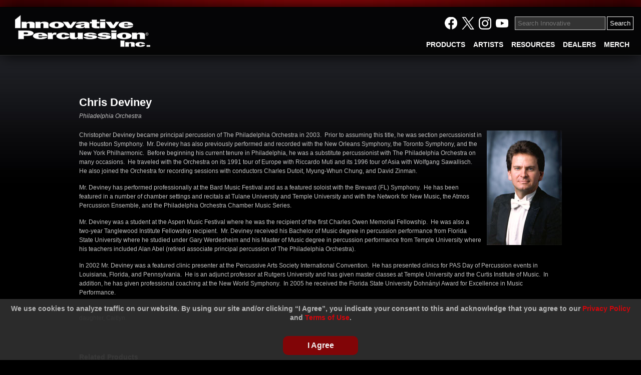

--- FILE ---
content_type: text/html; charset=utf-8
request_url: https://www.innovativepercussion.com/artists/chris_deviney
body_size: 22233
content:



<!DOCTYPE html PUBLIC "-//W3C//DTD XHTML 1.0 Transitional//EN" "http://www.w3.org/TR/xhtml1/DTD/xhtml1-transitional.dtd">
<html xmlns="http://www.w3.org/1999/xhtml">
<head>
<meta http-equiv="pragma" content="no-cache" />
<meta http-equiv="Cache-Control" content="no-cache" />
<meta name="language" content="en-us" />
<meta name="distribution" content="global" />
<meta name="robots" content="follow" />
<meta name="author" content="Robin Technologies, Inc. http://www.robintek.com" />
<meta name="copyright" content="(c) 2026 Robin Technologies, Inc." />
<meta http-equiv="title" content="Innovative Percussion" />
<meta name="description" content="Innovative Percussion is a drumstick and mallet manufacturer based in Nashville, Tennessee." />
<meta name="keywords" content="drumsticks, mallets, keyboard, timpani, brushes, percussion, percussive" />
<link type="image/x-icon" rel="icon" href="/favicon.ico" />
<link type="image/x-icon" rel="shortcut icon" href="/favicon.ico" />
<link type="text/css" rel="stylesheet" href="/css/default_menu.css" />
<link type="text/css" rel="stylesheet" href="/css/default_style.css?v2.6" />
<link type="text/css" rel="stylesheet" href="/css/responsive.css?v2.6" />
<script type="text/javascript" language="JavaScript" src="/includes/common.js"></script>
<script src="/admin/includes/jquery-1.11.1.min.js"></script>
<script src="/includes/jquery/jquery.browser.js"></script>
<script src="/includes/js.cookie.min.js"></script>
<link id="ctl00_ctl00_mooSlideCSS" type="text/css" rel="stylesheet" href="/includes/lightbox/lightbox.css" />
<script type="text/javascript" language="JavaScript" src="/includes/swfobject_source.js"></script>
<meta property="og:image" content="https://www.innovativepercussion.com/images/IP_Letters_white_fb.jpg" />
<link rel="stylesheet" href="/DXR.axd?r=1_66-zrGPs" /><link rel="stylesheet" href="/DXR.axd?r=1_67-zrGPs" /><link rel="stylesheet" href="/DXR.axd?r=1_72-zrGPs" /><link rel="stylesheet" href="/DXR.axd?r=1_71-zrGPs" /><link rel="stylesheet" href="/DXR.axd?r=1_255-zrGPs" /><link rel="stylesheet" href="/DXR.axd?r=1_254-zrGPs" /><title>
	Chris Deviney - Innovative Percussion
</title>
    
    <base id="ctl00_ctl00_ContentHead_ContentHead_base" href="/pages/artists/details.aspx"></base>

<meta name="viewport" content="width=device-width, initial-scale=1, minimum-scale=1, maximum-scale=1" />
    <script src="https://cdnjs.cloudflare.com/ajax/libs/modernizr/2.6.2/modernizr.min.js"></script>
    <script src="/includes/slicknav/jquery.slicknav.js"></script>
    <link href="/css/slicknav.css" rel="stylesheet" /><link href="/css/swiper.min.css" rel="stylesheet" />
    
    <script src="/includes/galleria/galleria-1.4.7.min.js"></script>

<!-- Google tag (gtag.js) -->
<script async src="https://www.googletagmanager.com/gtag/js?id=G-Y16CYQR13Z"></script>
<script>
  window.dataLayer = window.dataLayer || [];
  function gtag(){dataLayer.push(arguments);}
  gtag('js', new Date());

  gtag('config', 'G-Y16CYQR13Z');
</script></head>
<body id="ctl00_ctl00__body">
	<div id="fb-root"></div>
    <script async defer crossorigin="anonymous" src="https://connect.facebook.net/en_US/sdk.js#xfbml=1&version=v3.2&appId=204932052907025&autoLogAppEvents=1"></script>
    <div id="content">
		<form name="aspnetForm" method="post" action="/artists/chris_deviney" id="aspnetForm">
<div>
<input type="hidden" name="__EVENTTARGET" id="__EVENTTARGET" value="" />
<input type="hidden" name="__EVENTARGUMENT" id="__EVENTARGUMENT" value="" />
<input type="hidden" name="__VIEWSTATE" id="__VIEWSTATE" value="/[base64]/01QE5Zs3ov3jJFNiYie8cOJnUPV0qEk/QQ=" />
</div>

<script type="text/javascript">
//<![CDATA[
var theForm = document.forms['aspnetForm'];
if (!theForm) {
    theForm = document.aspnetForm;
}
function __doPostBack(eventTarget, eventArgument) {
    if (!theForm.onsubmit || (theForm.onsubmit() != false)) {
        theForm.__EVENTTARGET.value = eventTarget;
        theForm.__EVENTARGUMENT.value = eventArgument;
        theForm.submit();
    }
}
//]]>
</script>


<script src="/WebResource.axd?d=uvacOCE83Av1GuXjQYCFLLBEzll-aGlcPtdIhs4mW50AegzqTwcS6gequeDSHeMzwRgYX8c8H9P2T7mx13FkW4Xho5GPCB9afPTto87Yayg1&amp;t=638901382312636832" type="text/javascript"></script>

<div>

	<input type="hidden" name="__VIEWSTATEGENERATOR" id="__VIEWSTATEGENERATOR" value="CE20F8F9" />
</div>
			<div class="main_container">
			    <div class="top_container">
			        <div class="top_bar"></div>
			        <div class="box_top">
			            
<div class="box_header">
    <div class="box_logo">
        <a href="../../" id="ctl00_ctl00_ContentHeaderControl_ctl00_A1" title="IP Homepage"><img src="/images/logo-innovative-percussion-resize.png" alt="Innovative Percussion" class="main_hdr_logo" /></a>
    </div>
</div>
				        
    
        <div id="ctl00_ctl00_ContentPageMenu_ContentPageMenu_menu_bar">

<script type="text/javascript" language="JavaScript">
    function searchsubmit(val) {
        if (val) {
            var term = document.getElementById('ctl00_ctl00_ContentPageMenu_ContentPageMenu_ctl00_search').value
            window.top.location = '/pages/search.aspx?q=' + term;
        }
    }
    $(document).ready(function() {
      $('#ctl00_ctl00_ContentPageMenu_ContentPageMenu_ctl00_search').on('keydown', function(e) {
        if (e.which == 13) {
          e.preventDefault()
          e.stopImmediatePropagation()
          searchsubmit('submit')
        }
      })
    })

</script>

<div class="box_social">
    <table>
        <tr>
            <td style="padding: 4px 10px 0px 0px;">
                <a href="http://www.facebook.com/pages/Innovative-Percussion-Inc/191207904015" class="over" target="_blank">
                    <img src="/images/icons/icon-facebook.png" alt="Follow Innovative Percussion on Facebook" /></a>
                <a href="https://x.com/InnovativePerc" class="over" target="_blank">
                    <img src="/images/icons/icon-x.png" alt="Follow Innovative Percussion on X" /></a>
                <a href="http://instagram.com/innovativepercussion#" target="_blank">
                    <img src='/images/icons/icon-instagram.png' class="over" alt="Instagram" /></a>
                <a href="https://www.youtube.com/channel/UClP27HRi4bmT03tk2V7pB_Q" target="_blank">
                    <img src='/images/icons/icon-youtube.png' class="over" alt="YouTube" /></a>
            </td>
            <td>
                
                <input name="ctl00$ctl00$ContentPageMenu$ContentPageMenu$ctl00$search" type="text" id="ctl00_ctl00_ContentPageMenu_ContentPageMenu_ctl00_search" width="150px" class="search-textbox" placeholder="Search Innovative" />
                <script id="dxis_212408672" src="/DXR.axd?r=1_9-zrGPs"></script><script id="dxis_142173726" src="/DXR.axd?r=1_10-zrGPs"></script><script id="dxis_1282684773" src="/DXR.axd?r=1_253-zrGPs"></script><script id="dxis_1360406062" src="/DXR.axd?r=1_21-zrGPs"></script><script id="dxis_750757215" src="/DXR.axd?r=1_62-zrGPs"></script><script id="dxis_141928701" src="/DXR.axd?r=1_11-zrGPs"></script><script id="dxis_142101852" src="/DXR.axd?r=1_12-zrGPs"></script><script id="dxis_142135611" src="/DXR.axd?r=1_13-zrGPs"></script><script id="dxis_66185232" src="/DXR.axd?r=1_180-zrGPs"></script><script id="dxis_142072185" src="/DXR.axd?r=1_15-zrGPs"></script><script id="dxis_1360579213" src="/DXR.axd?r=1_22-zrGPs"></script><script id="dxis_803720973" src="/DXR.axd?r=1_31-zrGPs"></script><script id="dxis_1290494425" src="/DXR.axd?r=1_46-zrGPs"></script><script id="dxis_142279095" src="/DXR.axd?r=1_17-zrGPs"></script><script id="dxis_258830943" src="/DXR.axd?r=1_211-zrGPs"></script><script id="dxis_824329045" src="/DXR.axd?r=1_224-zrGPs"></script><script id="dxis_664779344" src="/DXR.axd?r=1_225-zrGPs"></script><script id="dxis_986819617" src="/DXR.axd?r=1_226-zrGPs"></script><script id="dxis_186644310" src="/DXR.axd?r=1_209-zrGPs"></script><script id="dxis_346265625" src="/DXR.axd?r=1_228-zrGPs"></script><script id="dxis_1688390587" src="/DXR.axd?r=1_237-zrGPs"></script><script id="dxis_186608373" src="/DXR.axd?r=1_239-zrGPs"></script><script id="dxis_418623487" src="/DXR.axd?r=1_240-zrGPs"></script><script id="dxis_258902813" src="/DXR.axd?r=1_231-zrGPs"></script><script id="dxis_664671793" src="/DXR.axd?r=1_235-zrGPs"></script><script id="dxis_259073786" src="/DXR.axd?r=1_241-zrGPs"></script><input class="btn-search" id="ctl00_ctl00_ContentPageMenu_ContentPageMenu_ctl00_btnSubmit" value="Search" type="button" /><script id="dxss_1960381330">
<!--
ASPx.InitializeSVGSprite();
ASPx.createControl(ASPxClientButton,'ctl00_ctl00_ContentPageMenu_ContentPageMenu_ctl00_btnSubmit','',{'uniqueID':'ctl00$ctl00$ContentPageMenu$ContentPageMenu$ctl00$btnSubmit','isNative':true,'useSubmitBehavior':false,'autoPostBackFunction':function(postBackArg) { WebForm_DoPostBackWithOptions(new WebForm_PostBackOptions("ctl00$ctl00$ContentPageMenu$ContentPageMenu$ctl00$btnSubmit",  postBackArg, true, "", "", false, true)); }},{'Click':function(s,e) {searchsubmit('submit');}});

//-->
</script>
            </td>
        </tr>
    </table>
</div>

<div class="box_menu">
    <div class="desktop-menu">
        <div class="dxmLite_menu dxm-ltr">
	<div class="dxm-main dxm-horizontal" id="ctl00_ctl00_ContentPageMenu_ContentPageMenu_ctl00_main_menu" style="vertical-align:Middle;">
		<ul class="dx dxm-image-l dxm-noImages">
			<li class="dxm-item menu_item"><a class="dxm-content dxm-hasText dx" href="../../products" target="_self"><span class="dx-vam dxm-contentText">PRODUCTS</span></a></li><li class="dxm-item menu_item"><a class="dxm-content dxm-hasText dx" href="../../artists" target="_self"><span class="dx-vam dxm-contentText">ARTISTS</span></a></li><li class="dxm-item menu_item"><a class="dxm-content dxm-hasText dx" href="../../educational-resources" target="_self"><span class="dx-vam dxm-contentText">RESOURCES</span></a></li><li class="dxm-item menu_item"><a class="dxm-content dxm-hasText dx" href="../../dealers" target="_self"><span class="dx-vam dxm-contentText">DEALERS</span></a></li><li class="dxm-item menu_item"><a class="dxm-content dxm-hasText dx" href="https://innovativepercussion.square.site" target="_blank"><span class="dx-vam dxm-contentText">MERCH</span></a></li>
		</ul>
	</div><b class="dx-clear"></b><div id="ctl00_ctl00_ContentPageMenu_ContentPageMenu_ctl00_main_menu_DXM0_" style="z-index:20002;display:none;">
		<div class="dxm-shadow dxm-popup">
			<ul class="dx dxm-noImages">
				<li class="dxm-item sub_menu_item"><a class="dxm-content dxm-hasText dx" href="/products/drumsticks" target="_self"><span class="dx-vam dxm-contentText">Drumsticks</span></a><b class="dx-clear"></b></li><li class="dxm-spacing"></li><li class="dxm-item sub_menu_item"><a class="dxm-content dxm-hasText dx" href="/products/keyboard_mallets" target="_self"><span class="dx-vam dxm-contentText">Keyboard Mallets</span></a><b class="dx-clear"></b></li><li class="dxm-spacing"></li><li class="dxm-item sub_menu_item"><a class="dxm-content dxm-hasText dx" href="/products/concert_beaters" target="_self"><span class="dx-vam dxm-contentText">Concert Beaters</span></a><b class="dx-clear"></b></li><li class="dxm-spacing"></li><li class="dxm-item sub_menu_item"><a class="dxm-content dxm-hasText dx" href="/products/timpani_mallets" target="_self"><span class="dx-vam dxm-contentText">Timpani Mallets</span></a><b class="dx-clear"></b></li><li class="dxm-spacing"></li><li class="dxm-item sub_menu_item"><a class="dxm-content dxm-hasText dx" href="https://www.innovativepercussion.com/products/multi_percussion_sticks_and_mallets" target="_self"><span class="dx-vam dxm-contentText">Multi-Percussion Sticks &amp; Mallets</span></a><b class="dx-clear"></b></li><li class="dxm-spacing"></li><li class="dxm-item sub_menu_item"><a class="dxm-content dxm-hasText dx" href="http://www.innovativepercussion.com/products/brushes_and_alternative_sticks" target="_self"><span class="dx-vam dxm-contentText">Brushes &amp; Alternative Sticks</span></a><b class="dx-clear"></b></li><li class="dxm-spacing"></li><li class="dxm-item sub_menu_item"><a class="dxm-content dxm-hasText dx" href="/products/steel_drum_mallets" target="_self"><span class="dx-vam dxm-contentText">Steel Drum Mallets</span></a><b class="dx-clear"></b></li><li class="dxm-spacing"></li><li class="dxm-item sub_menu_item"><a class="dxm-content dxm-hasText dx" href="/products/educational_percussion_kits" target="_self"><span class="dx-vam dxm-contentText">Educational Percussion Kits</span></a><b class="dx-clear"></b></li><li class="dxm-spacing"></li><li class="dxm-item sub_menu_item"><a class="dxm-content dxm-hasText dx" href="/products/fundamental_packages" target="_self"><span class="dx-vam dxm-contentText">Fundamental Packages</span></a><b class="dx-clear"></b></li><li class="dxm-spacing"></li><li class="dxm-item sub_menu_item"><a class="dxm-content dxm-hasText dx" href="/products/practice_pads" target="_self"><span class="dx-vam dxm-contentText">Practice Pads</span></a><b class="dx-clear"></b></li><li class="dxm-spacing"></li><li class="dxm-item sub_menu_item"><a class="dxm-content dxm-hasText dx" href="/products/stick_and_mallet_bags" target="_self"><span class="dx-vam dxm-contentText">Stick and Mallet Bags</span></a><b class="dx-clear"></b></li><li class="dxm-spacing"></li><li class="dxm-item sub_menu_item"><a class="dxm-content dxm-hasText dx" href="/products/kick_drum_beaters" target="_self"><span class="dx-vam dxm-contentText">Kick Drum Beaters</span></a><b class="dx-clear"></b></li><li class="dxm-spacing"></li><li class="dxm-item sub_menu_item"><a class="dxm-content dxm-hasText dx" href="/products/replacement_covers" target="_self"><span class="dx-vam dxm-contentText">Replacement Covers</span></a><b class="dx-clear"></b></li><li class="dxm-spacing"></li><li class="dxm-item sub_menu_item"><a class="dxm-content dxm-hasText dx" href="/pages/products/wearables_product_group.aspx" target="_self"><span class="dx-vam dxm-contentText">Accessories</span></a><b class="dx-clear"></b></li><li class="dxm-spacing"></li><li class="dxm-item sub_menu_item"><a class="dxm-content dxm-hasText dx" href="https://innovativepercussion.square.site/" target="_blank"><span class="dx-vam dxm-contentText">Wearables</span></a><b class="dx-clear"></b></li>
			</ul>
		</div>
	</div><div id="ctl00_ctl00_ContentPageMenu_ContentPageMenu_ctl00_main_menu_DXM0i0_" style="z-index:20004;display:none;">
		<div class="dxm-shadow dxm-popup">
			<ul class="dx dxm-noImages">
				<li class="dxm-item sub_menu_item"><a class="dxm-content dxm-hasText dx" href="/products/concert_snare_drum" target="_self"><span class="dx-vam dxm-contentText">Concert Snare Drum</span></a><b class="dx-clear"></b></li><li class="dxm-spacing"></li><li class="dxm-item sub_menu_item"><a class="dxm-content dxm-hasText dx" href="/products/drumset" target="_self"><span class="dx-vam dxm-contentText">Drumset</span></a><b class="dx-clear"></b></li><li class="dxm-spacing"></li><li class="dxm-item sub_menu_item"><a class="dxm-content dxm-hasText dx" href="/products/marching_snare_drum" target="_self"><span class="dx-vam dxm-contentText">Marching Snare Drum</span></a><b class="dx-clear"></b></li><li class="dxm-spacing"></li><li class="dxm-item sub_menu_item"><a class="dxm-content dxm-hasText dx" href="/products/marching_multi_tom" target="_self"><span class="dx-vam dxm-contentText">Marching Tenors</span></a><b class="dx-clear"></b></li><li class="dxm-spacing"></li><li class="dxm-item sub_menu_item"><a class="dxm-content dxm-hasText dx" href="/products/marching_bass_drum" target="_self"><span class="dx-vam dxm-contentText">Marching Bass Drum</span></a><b class="dx-clear"></b></li><li class="dxm-spacing"></li><li class="dxm-item sub_menu_item"><a class="dxm-content dxm-hasText dx" href="/products/timbale_sticks" target="_self"><span class="dx-vam dxm-contentText">Timbale Sticks</span></a><b class="dx-clear"></b></li>
			</ul>
		</div>
	</div><div id="ctl00_ctl00_ContentPageMenu_ContentPageMenu_ctl00_main_menu_DXM0i1_" style="z-index:20004;display:none;">
		<div class="dxm-shadow dxm-popup">
			<ul class="dx dxm-noImages">
				<li class="dxm-item sub_menu_item"><a class="dxm-content dxm-hasText dx" href="http://www.innovativepercussion.com/products/keyboard_mallets_concert" target="_self"><span class="dx-vam dxm-contentText">Concert Mallets</span></a><b class="dx-clear"></b></li><li class="dxm-spacing"></li><li class="dxm-item sub_menu_item"><a class="dxm-content dxm-hasText dx" href="http://www.innovativepercussion.com/products/keyboard_mallets_marching" target="_self"><span class="dx-vam dxm-contentText">Marching Mallets</span></a><b class="dx-clear"></b></li>
			</ul>
		</div>
	</div><div id="ctl00_ctl00_ContentPageMenu_ContentPageMenu_ctl00_main_menu_DXM0i2_" style="z-index:20004;display:none;">
		<div class="dxm-shadow dxm-popup">
			<ul class="dx dxm-noImages">
				<li class="dxm-item sub_menu_item"><a class="dxm-content dxm-hasText dx" href="/products/concert_bass_drum" target="_self"><span class="dx-vam dxm-contentText">Concert Bass Drum</span></a><b class="dx-clear"></b></li><li class="dxm-spacing"></li><li class="dxm-item sub_menu_item"><a class="dxm-content dxm-hasText dx" href="/products/concert_gong" target="_self"><span class="dx-vam dxm-contentText">Concert Gong</span></a><b class="dx-clear"></b></li><li class="dxm-spacing"></li><li class="dxm-item sub_menu_item"><a class="dxm-content dxm-hasText dx" href="https://innovativepercussion.com/products/christopher_lamb_bass_drum_beaters" target="_self"><span class="dx-vam dxm-contentText">Christopher Lamb Bass Drum Beaters</span></a><b class="dx-clear"></b></li><li class="dxm-spacing"></li><li class="dxm-item sub_menu_item"><a class="dxm-content dxm-hasText dx" href="https://innovativepercussion.com/products/christopher_lamb_chime_beaters" target="_self"><span class="dx-vam dxm-contentText">Christopher Lamb Chime Beaters</span></a><b class="dx-clear"></b></li>
			</ul>
		</div>
	</div><div id="ctl00_ctl00_ContentPageMenu_ContentPageMenu_ctl00_main_menu_DXM0i3_" style="z-index:20004;display:none;">
		<div class="dxm-shadow dxm-popup">
			<ul class="dx dxm-noImages">
				<li class="dxm-item sub_menu_item"><a class="dxm-content dxm-hasText dx" href="https://innovativepercussion.com/products/carbon_fiber_timpani_mallets" target="_self"><span class="dx-vam dxm-contentText">Carbon Fiber Timpani Mallets</span></a><b class="dx-clear"></b></li><li class="dxm-spacing"></li><li class="dxm-item sub_menu_item"><a class="dxm-content dxm-hasText dx" href="/products/concert_series_timpani_mallets" target="_self"><span class="dx-vam dxm-contentText">Concert Series Timpani Mallets</span></a><b class="dx-clear"></b></li><li class="dxm-spacing"></li><li class="dxm-item sub_menu_item"><a class="dxm-content dxm-hasText dx" href="/products/general_timpani_series" target="_self"><span class="dx-vam dxm-contentText">General Timpani Series</span></a><b class="dx-clear"></b></li><li class="dxm-spacing"></li><li class="dxm-item sub_menu_item"><a class="dxm-content dxm-hasText dx" href="/products/bamboo_series_timpani_mallets" target="_self"><span class="dx-vam dxm-contentText">Bamboo Series Timpani Mallets</span></a><b class="dx-clear"></b></li><li class="dxm-spacing"></li><li class="dxm-item sub_menu_item"><a class="dxm-content dxm-hasText dx" href="/products/gtx_timpani_series" target="_self"><span class="dx-vam dxm-contentText">GTX Series Timpani Mallets</span></a><b class="dx-clear"></b></li>
			</ul>
		</div>
	</div><div id="ctl00_ctl00_ContentPageMenu_ContentPageMenu_ctl00_main_menu_DXM0i6_" style="z-index:20004;display:none;">
		<div class="dxm-shadow dxm-popup">
			<ul class="dx dxm-noImages">
				<li class="dxm-item sub_menu_item"><a class="dxm-content dxm-hasText dx" href="/products/steel_drum_mallets_aluminum" target="_self"><span class="dx-vam dxm-contentText">Steel Drum Mallets - Aluminum</span></a><b class="dx-clear"></b></li><li class="dxm-spacing"></li><li class="dxm-item sub_menu_item"><a class="dxm-content dxm-hasText dx" href="/products/steel_drum_mallets_walnut" target="_self"><span class="dx-vam dxm-contentText">Steel Drum Mallets - Walnut</span></a><b class="dx-clear"></b></li><li class="dxm-spacing"></li><li class="dxm-item sub_menu_item"><a class="dxm-content dxm-hasText dx" href="/products/steel_drum_mallets__replace_tips" target="_self"><span class="dx-vam dxm-contentText">Steel Drum Mallets- Replace Tips</span></a><b class="dx-clear"></b></li>
			</ul>
		</div>
	</div><div id="ctl00_ctl00_ContentPageMenu_ContentPageMenu_ctl00_main_menu_DXM1_" style="z-index:20002;display:none;">
		<div class="dxm-shadow dxm-popup">
			<ul class="dx dxm-noImages">
				<li class="dxm-item sub_menu_item"><a class="dxm-content dxm-hasText dx" href="../../artists/category/signature_artists" target="_self"><span class="dx-vam dxm-contentText">Signature Artists</span></a><b class="dx-clear"></b></li><li class="dxm-spacing"></li><li class="dxm-item sub_menu_item"><a class="dxm-content dxm-hasText dx" href="../../artists/category/classical_percussionists" target="_self"><span class="dx-vam dxm-contentText">Classical Percussionists</span></a><b class="dx-clear"></b></li><li class="dxm-spacing"></li><li class="dxm-item sub_menu_item"><a class="dxm-content dxm-hasText dx" href="../../artists/category/drumset_artists" target="_self"><span class="dx-vam dxm-contentText">Drumset Artists</span></a><b class="dx-clear"></b></li><li class="dxm-spacing"></li><li class="dxm-item sub_menu_item"><a class="dxm-content dxm-hasText dx" href="../../artists/category/marching_ensembles" target="_self"><span class="dx-vam dxm-contentText">Marching Ensembles</span></a><b class="dx-clear"></b></li><li class="dxm-spacing"></li><li class="dxm-item sub_menu_item"><a class="dxm-content dxm-hasText dx" href="../../artists/category/educators" target="_self"><span class="dx-vam dxm-contentText">Percussion Educators</span></a><b class="dx-clear"></b></li><li class="dxm-spacing"></li><li class="dxm-item sub_menu_item"><a class="dxm-content dxm-hasText dx" href="../../artists/category/percussion_ensembles" target="_self"><span class="dx-vam dxm-contentText">Percussion Ensembles</span></a><b class="dx-clear"></b></li><li class="dxm-spacing"></li><li class="dxm-item sub_menu_item"><a class="dxm-content dxm-hasText dx" href="../../artists/category/entertainment_ensembles" target="_self"><span class="dx-vam dxm-contentText">Entertainment Ensembles</span></a><b class="dx-clear"></b></li><li class="dxm-spacing"></li><li class="dxm-item sub_menu_item"><a class="dxm-content dxm-hasText dx" href="../../artists/category/performer_percussionists" target="_self"><span class="dx-vam dxm-contentText">Performer/Percussionists</span></a><b class="dx-clear"></b></li><li class="dxm-spacing"></li><li class="dxm-item sub_menu_item"><a class="dxm-content dxm-hasText dx" href="../../artists/category/college_educators" target="_self"><span class="dx-vam dxm-contentText">Collegiate Educators</span></a><b class="dx-clear"></b></li>
			</ul>
		</div>
	</div><div id="ctl00_ctl00_ContentPageMenu_ContentPageMenu_ctl00_main_menu_DXM1i3_" style="z-index:20004;display:none;">
		<div class="dxm-shadow dxm-popup">
			<ul class="dx dxm-noImages">
				<li class="dxm-item sub_menu_item"><a class="dxm-content dxm-hasText dx" href="../../artists/category/drum_corps" target="_self"><span class="dx-vam dxm-contentText">Drum &amp; Bugle Corps</span></a><b class="dx-clear"></b></li><li class="dxm-spacing"></li><li class="dxm-item sub_menu_item"><a class="dxm-content dxm-hasText dx" href="../../artists/category/wgi_groups" target="_self"><span class="dx-vam dxm-contentText">WGI Groups</span></a><b class="dx-clear"></b></li>
			</ul>
		</div>
	</div><div id="ctl00_ctl00_ContentPageMenu_ContentPageMenu_ctl00_main_menu_DXM1i3i1_" style="z-index:20006;display:none;">
		<div class="dxm-shadow dxm-popup">
			<ul class="dx dxm-noImages">
				<li class="dxm-item sub_menu_item"><a class="dxm-content dxm-hasText dx" href="../../artists/category/wgi_winds" target="_self"><span class="dx-vam dxm-contentText">WGI Winds</span></a><b class="dx-clear"></b></li><li class="dxm-spacing"></li><li class="dxm-item sub_menu_item"><a class="dxm-content dxm-hasText dx" href="../../artists/category/wgi_groups" target="_self"><span class="dx-vam dxm-contentText">WGI Percussion</span></a><b class="dx-clear"></b></li>
			</ul>
		</div>
	</div><div id="ctl00_ctl00_ContentPageMenu_ContentPageMenu_ctl00_main_menu_DXM3_" style="z-index:20002;display:none;">
		<div class="dxm-shadow dxm-popup">
			<ul class="dx dxm-noImages">
				<li class="dxm-item sub_menu_item"><a class="dxm-content dxm-hasText dx" href="/dealers" target="_self"><span class="dx-vam dxm-contentText">US Dealers</span></a><b class="dx-clear"></b></li><li class="dxm-spacing"></li><li class="dxm-item sub_menu_item"><a class="dxm-content dxm-hasText dx" href="/distributors" target="_self"><span class="dx-vam dxm-contentText">US Distributors</span></a><b class="dx-clear"></b></li><li class="dxm-spacing"></li><li class="dxm-item sub_menu_item"><a class="dxm-content dxm-hasText dx" href="/dealers/international" target="_self"><span class="dx-vam dxm-contentText">International Dealers</span></a><b class="dx-clear"></b></li><li class="dxm-spacing"></li><li class="dxm-item sub_menu_item"><a class="dxm-content dxm-hasText dx" href="/distributors/international" target="_self"><span class="dx-vam dxm-contentText">International Distributors</span></a><b class="dx-clear"></b></li>
			</ul>
		</div>
	</div>
</div><script id="dxss_710438640">
<!--
ASPx.AddHoverItems('ctl00_ctl00_ContentPageMenu_ContentPageMenu_ctl00_main_menu',[[['dxm-hovered menu_hover',''],['',''],['DXI0_','DXI1_','DXI2_','DXI3_','DXI4_'],['','T']],[[''],[''],['DXME0_','DXMBC0_','DXME0i0_','DXMBC0i0_','DXME0i1_','DXMBC0i1_','DXME0i2_','DXMBC0i2_','DXME0i3_','DXMBC0i3_','DXME0i6_','DXMBC0i6_','DXME1_','DXMBC1_','DXME1i3_','DXMBC1i3_','DXME1i3i1_','DXMBC1i3i1_','DXME3_','DXMBC3_']],[['dxm-hovered sub_menu_item_hover',''],['',''],['DXI0i0_','DXI0i0i0_','DXI0i0i1_','DXI0i0i2_','DXI0i0i3_','DXI0i0i4_','DXI0i0i5_','DXI0i1_','DXI0i1i0_','DXI0i1i1_','DXI0i2_','DXI0i2i0_','DXI0i2i1_','DXI0i2i2_','DXI0i2i3_','DXI0i3_','DXI0i3i0_','DXI0i3i1_','DXI0i3i2_','DXI0i3i3_','DXI0i3i4_','DXI0i4_','DXI0i5_','DXI0i6_','DXI0i6i0_','DXI0i6i1_','DXI0i6i2_','DXI0i7_','DXI0i8_','DXI0i9_','DXI0i10_','DXI0i11_','DXI0i12_','DXI0i13_','DXI0i14_','DXI1i0_','DXI1i1_','DXI1i2_','DXI1i3_','DXI1i3i0_','DXI1i3i1_','DXI1i3i1i0_','DXI1i3i1i1_','DXI1i4_','DXI1i5_','DXI1i6_','DXI1i7_','DXI1i8_','DXI3i0_','DXI3i1_','DXI3i2_','DXI3i3_'],['','T']]]);
ASPx.createControl(ASPxClientMenu,'ctl00_ctl00_ContentPageMenu_ContentPageMenu_ctl00_main_menu','',{'uniqueID':'ctl00$ctl00$ContentPageMenu$ContentPageMenu$ctl00$main_menu','renderData':{'':[[0],[1],[2],[3],[4]],'0':[[0],[1],[2],[3],[4],[5],[6],[7],[8],[9],[10],[11],[12],[13],[14]],'0i0':[[0],[1],[2],[3],[4],[5]],'0i1':[[0],[1]],'0i2':[[0],[1],[2],[3]],'0i3':[[0],[1],[2],[3],[4]],'0i6':[[0],[1],[2]],'1':[[0],[1],[2],[3],[4],[5],[6],[7],[8]],'1i3':[[0],[1]],'1i3i1':[[0],[1]],'3':[[0],[1],[2],[3]]},'appearAfter':50});

//-->
</script>
    </div>
    <div class="mobile-menu">
            <ul id="menu"><li><a href="../../products">PRODUCTS</a><ul><li><a href="/products/drumsticks">Drumsticks</a><ul><li><a href="/products/concert_snare_drum">Concert Snare Drum</a></li><li><a href="/products/drumset">Drumset</a></li><li><a href="/products/marching_snare_drum">Marching Snare Drum</a></li><li><a href="/products/marching_multi_tom">Marching Tenors</a></li><li><a href="/products/marching_bass_drum">Marching Bass Drum</a></li><li><a href="/products/timbale_sticks">Timbale Sticks</a></li></ul></li><li><a href="/products/keyboard_mallets">Keyboard Mallets</a><ul><li><a href="http://www.innovativepercussion.com/products/keyboard_mallets_concert">Concert Mallets</a></li><li><a href="http://www.innovativepercussion.com/products/keyboard_mallets_marching">Marching Mallets</a></li></ul></li><li><a href="/products/concert_beaters">Concert Beaters</a><ul><li><a href="/products/concert_bass_drum">Concert Bass Drum</a></li><li><a href="/products/concert_gong">Concert Gong</a></li><li><a href="https://innovativepercussion.com/products/christopher_lamb_bass_drum_beaters">Christopher Lamb Bass Drum Beaters</a></li><li><a href="https://innovativepercussion.com/products/christopher_lamb_chime_beaters">Christopher Lamb Chime Beaters</a></li></ul></li><li><a href="/products/timpani_mallets">Timpani Mallets</a><ul><li><a href="https://innovativepercussion.com/products/carbon_fiber_timpani_mallets">Carbon Fiber Timpani Mallets</a></li><li><a href="/products/concert_series_timpani_mallets">Concert Series Timpani Mallets</a></li><li><a href="/products/general_timpani_series">General Timpani Series</a></li><li><a href="/products/bamboo_series_timpani_mallets">Bamboo Series Timpani Mallets</a></li><li><a href="/products/gtx_timpani_series">GTX Series Timpani Mallets</a></li></ul></li><li><a href="https://www.innovativepercussion.com/products/multi_percussion_sticks_and_mallets">Multi-Percussion Sticks & Mallets</a></li><li><a href="http://www.innovativepercussion.com/products/brushes_and_alternative_sticks">Brushes & Alternative Sticks</a></li><li><a href="/products/steel_drum_mallets">Steel Drum Mallets</a><ul><li><a href="/products/steel_drum_mallets_aluminum">Steel Drum Mallets - Aluminum</a></li><li><a href="/products/steel_drum_mallets_walnut">Steel Drum Mallets - Walnut</a></li><li><a href="/products/steel_drum_mallets__replace_tips">Steel Drum Mallets- Replace Tips</a></li></ul></li><li><a href="/products/educational_percussion_kits">Educational Percussion Kits</a></li><li><a href="/products/fundamental_packages">Fundamental Packages</a></li><li><a href="/products/practice_pads">Practice Pads</a></li><li><a href="/products/stick_and_mallet_bags">Stick and Mallet Bags</a></li><li><a href="/products/kick_drum_beaters">Kick Drum Beaters</a></li><li><a href="/products/replacement_covers">Replacement Covers</a></li><li><a href="/pages/products/wearables_product_group.aspx">Accessories</a></li><li><a href="https://innovativepercussion.square.site/">Wearables</a></li></ul></li><li><a href="../../artists">ARTISTS</a><ul><li><a href="../../artists/category/signature_artists">Signature Artists</a></li><li><a href="../../artists/category/classical_percussionists">Classical Percussionists</a></li><li><a href="../../artists/category/drumset_artists">Drumset Artists</a></li><li><a href="../../artists/category/marching_ensembles">Marching Ensembles</a><ul><li><a href="../../artists/category/drum_corps">Drum & Bugle Corps</a></li><li><a href="../../artists/category/wgi_groups">WGI Groups</a><ul><li><a href="../../artists/category/wgi_winds">WGI Winds</a></li><li><a href="../../artists/category/wgi_groups">WGI Percussion</a></li></ul></li></ul></li><li><a href="../../artists/category/educators">Percussion Educators</a></li><li><a href="../../artists/category/percussion_ensembles">Percussion Ensembles</a></li><li><a href="../../artists/category/entertainment_ensembles">Entertainment Ensembles</a></li><li><a href="../../artists/category/performer_percussionists">Performer/Percussionists</a></li><li><a href="../../artists/category/college_educators">Collegiate Educators</a></li></ul></li><li><a href="../../educational-resources">RESOURCES</a></li><li><a href="../../dealers">DEALERS</a><ul><li><a href="/dealers">US Dealers</a></li><li><a href="/distributors">US Distributors</a></li><li><a href="/dealers/international">International Dealers</a></li><li><a href="/distributors/international">International Distributors</a></li></ul></li><li><a href="https://innovativepercussion.square.site">MERCH</a></li><li><a href="/pages/search.aspx">SEARCH IP</a></li></ul>
            <script>
                $(function () {
                    $('#menu').slicknav({
                        brand: '<a href="/default.aspx"><img src="/images/logo-innovative-percussion-resize.png" alt="Innovative Percussion" /></a>'
                    });

                    var height = $(window).height();                    
                    $('.slicknav_menu').css({ 'max-height': height, 'overflow-y': 'auto' });
                });                
            </script>
        </div>
</div>
</div>
    
    
				        <div class="clearer"></div>
			        </div>
			    </div>
            </div>
				
<div class="bg_body">
    <div class="box_body">
        <div class="padding_center">
            
            
            
            
    <input name="ctl00$ctl00$ContentBody$ContentBody$form_action" type="hidden" id="ctl00_ctl00_ContentBody_ContentBody_form_action" />
    <br />
    























    
    <div style="padding: 8px; width: 100%;">


    <div class="subpage-title-left">
        <h2>Chris Deviney
</h2>

          <i>Philadelphia Orchestra</i><br />
    </div>
    <div class="subpage-social">
        

<div id="share-buttons">    
    <div style="float: right; padding-right: 8px;">Share On</div>
    <div class="clearer"></div>
    <a href="http://www.facebook.com/sharer.php?u=https://www.innovativepercussion.com/artists/chris_deviney" target="_blank"><img src="/images/icons/icon-facebook.png" alt="Share on Facebook" /></a><a href="https://twitter.com/share?url=https://www.innovativepercussion.com/artists/chris_deviney" target="_blank"><img src="/images/icons/icon-twitter.png" alt="Twitter" /></a>
</div>

    </div>
        
    <div style="clear: both;"></div>


        <div id="ctl00_ctl00_ContentBody_ContentBody_div_artist_image" class="div_artist_image">            
            <img class="dxeImage" id="ctl00_ctl00_ContentBody_ContentBody_artist_image" src="../../images/artists/deviney_sm.jpg" alt="" /><br />
            <div id="ctl00_ctl00_ContentBody_ContentBody_image_credit" class="image_credit"></div>            
        </div>


        <div class="div_artist_content">
            <p style="margin: 0px 0px 15px;">Christopher Deviney became principal percussion of The Philadelphia Orchestra in 2003.&nbsp; Prior to assuming this title, he was section percussionist in the Houston Symphony.&nbsp; Mr. Deviney has also previously performed and recorded with the New Orleans Symphony, the Toronto Symphony, and the New York Philharmonic.&nbsp; Before beginning his current tenure in Philadelphia, he was a substitute percussionist with The Philadelphia Orchestra on many occasions.&nbsp; He traveled with the Orchestra on its 1991 tour of Europe with Riccardo Muti and its 1996 tour of Asia with Wolfgang Sawallisch.&nbsp; He also joined the Orchestra for recording sessions with conductors Charles Dutoit, Myung-Whun Chung, and David Zinman.</p><p style="margin: 0px 0px 15px;">Mr. Deviney has performed professionally at the Bard Music Festival and as a featured soloist with the Brevard (FL) Symphony.&nbsp; He has been featured in a number of chamber settings and recitals at Tulane University and Temple University and with the Network for New Music, the Atmos Percussion Ensemble, and the Philadelphia Orchestra Chamber Music Series.&nbsp;</p><p style="margin: 0px 0px 15px;">Mr. Deviney was a student at the Aspen Music Festival where he was the recipient of the first Charles Owen Memorial Fellowship.&nbsp; He was also a two-year Tanglewood Institute Fellowship recipient.&nbsp; Mr. Deviney received his Bachelor of Music degree in percussion performance from Florida State University where he studied under Gary Werdesheim and his Master of Music degree in percussion performance from Temple University where his teachers included Alan Abel (retired associate principal percussion of The Philadelphia Orchestra).&nbsp;</p><p style="margin: 0px 0px 15px;">In 2002 Mr. Deviney was a featured clinic presenter at the Percussive Arts Society International Convention.&nbsp; He has presented clinics for PAS Day of Percussion events in Louisiana, Florida, and Pennsylvania.&nbsp; He is an adjunct professor at Rutgers University and has given master classes at Temple University and the Curtis Institute of Music.&nbsp; In addition, he has given professional coaching at the New World Symphony.&nbsp; In 2005 he received the Florida State University Dohnányi Award for Excellence in Music Performance.&nbsp;</p><p style="margin: 0px 0px 15px;">Mr. Deviney is a proud endorser of Sabian cymbals, Pearl/Adams concert percussion, and Innovative Percussion mallets.&nbsp; He resides in Elkins Park (P.A.) with his wife, Tonja, and daughter, Caitlyn.</p><br />

        </div>





        <br />
        


<div style="clear: both;"></div>

<div class="dxpnlControl" id="ctl00_ctl00_ContentBody_ContentBody_ctl02_rel_panel" style="width:93%;display:none;">
	
            <h3 id="ctl00_ctl00_ContentBody_ContentBody_ctl02_rel_panel_rel_hdr" style="margin-bottom: 8px;"></h3>
            <table class="dxgvControl dxgv" id="ctl00_ctl00_ContentBody_ContentBody_ctl02_rel_panel_grid_artists" style="border-style:None;width:100%;border-collapse:separate;display:none;">
		<tr>
			<td><table id="ctl00_ctl00_ContentBody_ContentBody_ctl02_rel_panel_grid_artists_DXMainTable" class="dxgvTable" oncontextmenu="return ASPx.GVContextMenu(&#39;ctl00_ctl00_ContentBody_ContentBody_ctl02_rel_panel_grid_artists&#39;,event);" style="width:100%;empty-cells:show;">
				<tr id="ctl00_ctl00_ContentBody_ContentBody_ctl02_rel_panel_grid_artists_DXEmptyRow" class="dxgvEmptyDataRow">
					<td class="dxgv" style="border-bottom-width:0px;"><div>
						No data to display
					</div></td>
				</tr>
			</table><table id="ctl00_ctl00_ContentBody_ContentBody_ctl02_rel_panel_grid_artists_LP" class="dxgvLoadingPanel" style="left:0px;top:0px;z-index:30000;display:none;">
				<tr>
					<td class="dx" style="padding-right:0px;"><img class="dxlp-loadingImage dxlp-imgPosLeft" src="/DXR.axd?r=1_87-zrGPs" alt="" style="margin-right:10px;vertical-align:middle;" /></td><td class="dx" style="padding-left:0px;"><span id="ctl00_ctl00_ContentBody_ContentBody_ctl02_rel_panel_grid_artists_TL">Loading&hellip;</span></td>
				</tr>
			</table><div id="ctl00_ctl00_ContentBody_ContentBody_ctl02_rel_panel_grid_artists_LD" class="dxgvLoadingDiv" style="display:none;z-index:29999;position:absolute;">

			</div><img id="ctl00_ctl00_ContentBody_ContentBody_ctl02_rel_panel_grid_artists_IADD" class="dxGridView_gvDragAndDropArrowDown" src="/DXR.axd?r=1_87-zrGPs" alt="Down Arrow" style="position:absolute;visibility:hidden;top:-100px;" /><img id="ctl00_ctl00_ContentBody_ContentBody_ctl02_rel_panel_grid_artists_IADU" class="dxGridView_gvDragAndDropArrowUp" src="/DXR.axd?r=1_87-zrGPs" alt="Up Arrow" style="position:absolute;visibility:hidden;top:-100px;" /><img id="ctl00_ctl00_ContentBody_ContentBody_ctl02_rel_panel_grid_artists_IADL" class="dxGridView_gvDragAndDropArrowLeft" src="/DXR.axd?r=1_87-zrGPs" alt="Left Arrow" style="position:absolute;visibility:hidden;top:-100px;" /><img id="ctl00_ctl00_ContentBody_ContentBody_ctl02_rel_panel_grid_artists_IADR" class="dxGridView_gvDragAndDropArrowRight" src="/DXR.axd?r=1_87-zrGPs" alt="Right Arrow" style="position:absolute;visibility:hidden;top:-100px;" /><img id="ctl00_ctl00_ContentBody_ContentBody_ctl02_rel_panel_grid_artists_IDHF" class="dxGridView_gvDragAndDropHideColumn" src="/DXR.axd?r=1_87-zrGPs" alt="Hide" style="position:absolute;visibility:hidden;top:-100px;" /></td>
		</tr>
	</table><script id="dxss_1097802921">
<!--
ASPx.createControl(ASPxClientGridView,'ctl00_ctl00_ContentBody_ContentBody_ctl02_rel_panel_grid_artists','grid',{'callBack':function(arg) { WebForm_DoCallback('ctl00$ctl00$ContentBody$ContentBody$ctl02$rel_panel$grid_artists',arg,ASPx.Callback,'ctl00_ctl00_ContentBody_ContentBody_ctl02_rel_panel_grid_artists',ASPx.CallbackError,true); },'uniqueID':'ctl00$ctl00$ContentBody$ContentBody$ctl02$rel_panel$grid_artists','clientVisible':false,'stateObject':{'keys':[],'callbackState':'k5fNUVhQ4q76Rp6bMvOaAkpzfxWLBP+oy3m0GzrRYlpy2+b//+SLyWmOZGdsnj8LfEZRKloR5kgGZWkynwvjeOn8UnwpX4endODqorVtInzmLhKwYkNwa2TAe1CUEhnlTQxVEw1Q0T4vfHNH0Y2VSHU4Up4/dq8Nt9tu2DkHP9ysucORLAEheErbdy9pBqSTBNM4IG/0s+tFib9pNeZ8A0E7bIGzD1IBesiG4/sLe6IMo6VDvCIQTB+iE69XBFNbvIv5XLAUYgGU2O3cBPn4Z4CRVYowep9A3iKB991qaT4fHvnQf6FJ4hv55MbxiUDQ','groupLevelState':{},'selection':''},'callBacksEnabled':true,'pageRowCount':0,'pageRowSize':7,'pageIndex':0,'pageCount':0,'selectedWithoutPageRowCount':0,'visibleStartIndex':0,'focusedRowIndex':-1,'allowFocusedRow':false,'allowSelectByItemClick':false,'allowSelectSingleRowOnly':false,'callbackOnFocusedRowChanged':false,'callbackOnSelectionChanged':false,'editState':0,'editItemVisibleIndex':-1,'searchPanelFilter':'','allowDelete':true,'allowEdit':true,'allowInsert':true,'columnProp':[],'shouldScrollToNewRow':false,'editMode':2,'indentColumnCount':0,'allowChangeColumnHierarchy':false,'allowMultiColumnAutoFilter':false,'showColumnHeaders':false,'hasDataRowTemplate':true,'columnCaptions':{}});
ASPxClientGridBase.PostponeInitialize('ctl00_ctl00_ContentBody_ContentBody_ctl02_rel_panel_grid_artists',({'commandButtonIDs':[],'styleInfo':{'ei':'<tr class="dxgvEditingErrorRow">\r\n\t<td class="dxgv" data-colSpan="1" style="border-right-width:0px;"></td>\r\n</tr>','fc':{'className':'dxgvFocusedCell'},'sc':{'className':'dxgvSelectedCell'},'bec':{'cssText':'padding-left:8px;padding-right:8px;padding-top:8px;padding-bottom:8px;border-color:#666666;','className':'dxgvBatchEditCell dxgv'},'bemc':{'cssText':'padding-left:8px;padding-right:8px;padding-top:8px;padding-bottom:8px;border-color:#666666;','className':'dxgvBatchEditModifiedCell dxgv'},'bemergmc':{'cssText':'padding-left:8px;padding-right:8px;padding-top:8px;padding-bottom:8px;border-color:#666666;','className':'dxgvBatchEditModifiedCell dxgvBatchEditCell dxgv'},'bedi':{'className':'dxgvBatchEditDeletedItem dxgv'},'sel':{'className':'dxgvSelectedRow'},'fi':{'className':'dxgvFocusedRow'},'fgi':{'className':'dxgvFocusedGroupRow'},'beni':{'className':'dxgvBatchEditNewItem dxgv'}}}));

//-->
</script>
        
</div><script id="dxss_1398872091">
<!--
ASPx.createControl(ASPxClientPanel,'ctl00_ctl00_ContentBody_ContentBody_ctl02_rel_panel','',{'uniqueID':'ctl00$ctl00$ContentBody$ContentBody$ctl02$rel_panel','clientVisible':false});

//-->
</script>




<div style="clear: both;"></div>
<div class="dxpnlControl" id="ctl00_ctl00_ContentBody_ContentBody_ctl03_rel_panel" style="width:93%;">
	
            <h3 id="ctl00_ctl00_ContentBody_ContentBody_ctl03_rel_panel_rel_hdr" style="margin: 8px 0px 8px 0px;">Related Products</h3>
            <table class="dxgvControl dxgv" id="ctl00_ctl00_ContentBody_ContentBody_ctl03_rel_panel_grid" style="border-style:None;width:100%;border-collapse:separate;">
		<tr>
			<td><table id="ctl00_ctl00_ContentBody_ContentBody_ctl03_rel_panel_grid_DXMainTable" class="dxgvTable" oncontextmenu="return ASPx.GVContextMenu(&#39;ctl00_ctl00_ContentBody_ContentBody_ctl03_rel_panel_grid&#39;,event);" style="width:100%;empty-cells:show;">
				<tr id="ctl00_ctl00_ContentBody_ContentBody_ctl03_rel_panel_grid_DXDataRow0" class="dxgvDataRow" style="color:White;background-color:#2B0304;background-image:url(/images/row1_back.jpg);background-repeat:repeat-y;background-position:left top;">
					<td id="ctl00_ctl00_ContentBody_ContentBody_ctl03_rel_panel_grid_tcrow0" class="dxgvDRTC" style="border-right-width:0px;border-bottom-width:0px;">
                        <table>
                            <tr>
                                <td id="ctl00_ctl00_ContentBody_ContentBody_ctl03_rel_panel_grid_row0_phImage">
                                <a href="/products/orchestral_series"><img src="/data/OS1_thumb50.jpg" style="border:solid 1px gray;" /></a></td>
					
                                <td id="ctl00_ctl00_ContentBody_ContentBody_ctl03_rel_panel_grid_row0_phRowContents" style="padding-left: 5px;vertical-align: middle;">
                                <a href="/products/orchestral_series">Orchestral Series</a></td>
					
                            </tr>
                        </table>
                    </td>
				</tr>
			</table><table id="ctl00_ctl00_ContentBody_ContentBody_ctl03_rel_panel_grid_LP" class="dxgvLoadingPanel" style="left:0px;top:0px;z-index:30000;display:none;">
				<tr>
					<td class="dx" style="padding-right:0px;"><img class="dxlp-loadingImage dxlp-imgPosLeft" src="/DXR.axd?r=1_87-zrGPs" alt="" style="margin-right:10px;vertical-align:middle;" /></td><td class="dx" style="padding-left:0px;"><span id="ctl00_ctl00_ContentBody_ContentBody_ctl03_rel_panel_grid_TL">Loading&hellip;</span></td>
				</tr>
			</table><div id="ctl00_ctl00_ContentBody_ContentBody_ctl03_rel_panel_grid_LD" class="dxgvLoadingDiv" style="display:none;z-index:29999;position:absolute;">

			</div><img id="ctl00_ctl00_ContentBody_ContentBody_ctl03_rel_panel_grid_IADD" class="dxGridView_gvDragAndDropArrowDown" src="/DXR.axd?r=1_87-zrGPs" alt="Down Arrow" style="position:absolute;visibility:hidden;top:-100px;" /><img id="ctl00_ctl00_ContentBody_ContentBody_ctl03_rel_panel_grid_IADU" class="dxGridView_gvDragAndDropArrowUp" src="/DXR.axd?r=1_87-zrGPs" alt="Up Arrow" style="position:absolute;visibility:hidden;top:-100px;" /><img id="ctl00_ctl00_ContentBody_ContentBody_ctl03_rel_panel_grid_IADL" class="dxGridView_gvDragAndDropArrowLeft" src="/DXR.axd?r=1_87-zrGPs" alt="Left Arrow" style="position:absolute;visibility:hidden;top:-100px;" /><img id="ctl00_ctl00_ContentBody_ContentBody_ctl03_rel_panel_grid_IADR" class="dxGridView_gvDragAndDropArrowRight" src="/DXR.axd?r=1_87-zrGPs" alt="Right Arrow" style="position:absolute;visibility:hidden;top:-100px;" /><img id="ctl00_ctl00_ContentBody_ContentBody_ctl03_rel_panel_grid_IDHF" class="dxGridView_gvDragAndDropHideColumn" src="/DXR.axd?r=1_87-zrGPs" alt="Hide" style="position:absolute;visibility:hidden;top:-100px;" /></td>
		</tr>
	</table><script id="dxss_151047514">
<!--
ASPx.createControl(ASPxClientGridView,'ctl00_ctl00_ContentBody_ContentBody_ctl03_rel_panel_grid','grid',{'callBack':function(arg) { WebForm_DoCallback('ctl00$ctl00$ContentBody$ContentBody$ctl03$rel_panel$grid',arg,ASPx.Callback,'ctl00_ctl00_ContentBody_ContentBody_ctl03_rel_panel_grid',ASPx.CallbackError,true); },'uniqueID':'ctl00$ctl00$ContentBody$ContentBody$ctl03$rel_panel$grid','stateObject':{'keys':['24'],'callbackState':'dUuWbsnbBLvBD/S81iI86JpTn8SBwYFQdrCBrGE8XtfDBTXODbFDvNxosbtS+5hHaQten/HCbG20iLNgvfttSZhoe336mK5pdPPvBWBTGEStVE0M0O16wL9F5oCOn0c79K4BqKgeikEpiQECL91GpcaICRZKgeXccFlOpamhbiJNTEIaKc+HmCIRg3F+t2wA/f+9Rw5otC6CtQ10UV2MnR5UAsagzaSJbshIRH1euD9GXgVbnt+1BqJ4ZuxexD29LQrh41gu9O3R5WShKeLUuMWD56kBd/cmv/nEQ5Znd2dImtWNjPYj1jifOA5dHIdBUdLySkJGh51Bljto9SeS6sMH5QJfC7wFK7FRJayzUMYapfb6M0oaiDmqosDUH0Ss5NwcFpCCRPo8nSFQM3Kj1zMIy8/1WWHthJrBvbEaVf4HDKBaPJ+xmQZ/k7bMFDaYR/Koqwh/ecnq99cht4tjcg+/Iw07kUdW5UGbwDu4QLfFj+OSv6eYz1FPMLRrr9PoNOyPu2bI6H+YwTLJ9IUia33lrGLg6+GJt5rQEWIudPxMCRh9x+vEPfvnw4i3+BGc5PzsxJ2OADoFWhlYEZ36S39jOkiuStR7Je03snwtaHHr46/YUkFBuDNgGvDFGlkAaAXpf76RIIdZKp8HoIMCL2Oa4hDFOxfMjDILx360dNw=','groupLevelState':{},'selection':''},'callBacksEnabled':true,'pageRowCount':1,'pageRowSize':7,'pageIndex':0,'pageCount':1,'selectedWithoutPageRowCount':0,'visibleStartIndex':0,'focusedRowIndex':-1,'allowFocusedRow':false,'allowSelectByItemClick':false,'allowSelectSingleRowOnly':false,'callbackOnFocusedRowChanged':false,'callbackOnSelectionChanged':false,'editState':0,'editItemVisibleIndex':-1,'searchPanelFilter':'','allowDelete':true,'allowEdit':true,'allowInsert':true,'columnProp':[],'shouldScrollToNewRow':false,'editMode':2,'indentColumnCount':0,'allowChangeColumnHierarchy':false,'allowMultiColumnAutoFilter':false,'showColumnHeaders':false,'hasDataRowTemplate':true,'columnCaptions':{}});
ASPxClientGridBase.PostponeInitialize('ctl00_ctl00_ContentBody_ContentBody_ctl03_rel_panel_grid',({'commandButtonIDs':[],'styleInfo':{'ei':'<tr class="dxgvEditingErrorRow">\r\n\t<td class="dxgv" data-colSpan="1" style="border-right-width:0px;"></td>\r\n</tr>','fc':{'className':'dxgvFocusedCell'},'sc':{'className':'dxgvSelectedCell'},'bec':{'cssText':'padding-left:8px;padding-right:8px;padding-top:8px;padding-bottom:8px;border-color:#666666;','className':'dxgvBatchEditCell dxgv'},'bemc':{'cssText':'padding-left:8px;padding-right:8px;padding-top:8px;padding-bottom:8px;border-color:#666666;','className':'dxgvBatchEditModifiedCell dxgv'},'bemergmc':{'cssText':'padding-left:8px;padding-right:8px;padding-top:8px;padding-bottom:8px;border-color:#666666;','className':'dxgvBatchEditModifiedCell dxgvBatchEditCell dxgv'},'bedi':{'className':'dxgvBatchEditDeletedItem dxgv'},'sel':{'className':'dxgvSelectedRow'},'fi':{'className':'dxgvFocusedRow'},'fgi':{'className':'dxgvFocusedGroupRow'},'beni':{'className':'dxgvBatchEditNewItem dxgv'}}}));

//-->
</script>
        
</div>



<div style="clear: both;"></div>
<div class="dxpnlControl" id="ctl00_ctl00_ContentBody_ContentBody_ctl04_rel_panel" style="width:93%;">
	
            <h3 id="ctl00_ctl00_ContentBody_ContentBody_ctl04_rel_panel_rel_hdr" style="margin: 8px 0px 8px 0px;">Related Stories</h3>
            <table class="dxgvControl dxgv" id="ctl00_ctl00_ContentBody_ContentBody_ctl04_rel_panel_grid" style="border-style:None;width:100%;border-collapse:separate;">
		<tr>
			<td><table id="ctl00_ctl00_ContentBody_ContentBody_ctl04_rel_panel_grid_DXMainTable" class="dxgvTable" oncontextmenu="return ASPx.GVContextMenu(&#39;ctl00_ctl00_ContentBody_ContentBody_ctl04_rel_panel_grid&#39;,event);" style="width:100%;empty-cells:show;">
				<tr id="ctl00_ctl00_ContentBody_ContentBody_ctl04_rel_panel_grid_DXDataRow0" class="dxgvDataRow" style="color:White;background-color:#2B0304;background-image:url(/images/row1_back.jpg);background-repeat:repeat-y;background-position:left top;">
					<td id="ctl00_ctl00_ContentBody_ContentBody_ctl04_rel_panel_grid_tcrow0" class="dxgvDRTC" style="border-right-width:0px;border-bottom-width:0px;">
                        
                        
                        <div id="ctl00_ctl00_ContentBody_ContentBody_ctl04_rel_panel_grid_row0_phRowContents" class="related_stories_content"><a href="/pages/story_detail.aspx?id=422" target="_blank">Orchestral Series Mallet Selection Chart and Excerpts</a><br /><b>11/14/2012</b><br /></div>
                        <div id="ctl00_ctl00_ContentBody_ContentBody_ctl04_rel_panel_grid_row0_phImage" class="related_stories_image" style="display:none;"></div>

                    </td>
				</tr>
			</table><table id="ctl00_ctl00_ContentBody_ContentBody_ctl04_rel_panel_grid_LP" class="dxgvLoadingPanel" style="left:0px;top:0px;z-index:30000;display:none;">
				<tr>
					<td class="dx" style="padding-right:0px;"><img class="dxlp-loadingImage dxlp-imgPosLeft" src="/DXR.axd?r=1_87-zrGPs" alt="" style="margin-right:10px;vertical-align:middle;" /></td><td class="dx" style="padding-left:0px;"><span id="ctl00_ctl00_ContentBody_ContentBody_ctl04_rel_panel_grid_TL">Loading&hellip;</span></td>
				</tr>
			</table><div id="ctl00_ctl00_ContentBody_ContentBody_ctl04_rel_panel_grid_LD" class="dxgvLoadingDiv" style="display:none;z-index:29999;position:absolute;">

			</div><img id="ctl00_ctl00_ContentBody_ContentBody_ctl04_rel_panel_grid_IADD" class="dxGridView_gvDragAndDropArrowDown" src="/DXR.axd?r=1_87-zrGPs" alt="Down Arrow" style="position:absolute;visibility:hidden;top:-100px;" /><img id="ctl00_ctl00_ContentBody_ContentBody_ctl04_rel_panel_grid_IADU" class="dxGridView_gvDragAndDropArrowUp" src="/DXR.axd?r=1_87-zrGPs" alt="Up Arrow" style="position:absolute;visibility:hidden;top:-100px;" /><img id="ctl00_ctl00_ContentBody_ContentBody_ctl04_rel_panel_grid_IADL" class="dxGridView_gvDragAndDropArrowLeft" src="/DXR.axd?r=1_87-zrGPs" alt="Left Arrow" style="position:absolute;visibility:hidden;top:-100px;" /><img id="ctl00_ctl00_ContentBody_ContentBody_ctl04_rel_panel_grid_IADR" class="dxGridView_gvDragAndDropArrowRight" src="/DXR.axd?r=1_87-zrGPs" alt="Right Arrow" style="position:absolute;visibility:hidden;top:-100px;" /><img id="ctl00_ctl00_ContentBody_ContentBody_ctl04_rel_panel_grid_IDHF" class="dxGridView_gvDragAndDropHideColumn" src="/DXR.axd?r=1_87-zrGPs" alt="Hide" style="position:absolute;visibility:hidden;top:-100px;" /></td>
		</tr>
	</table><script id="dxss_844397334">
<!--
ASPx.createControl(ASPxClientGridView,'ctl00_ctl00_ContentBody_ContentBody_ctl04_rel_panel_grid','grid',{'callBack':function(arg) { WebForm_DoCallback('ctl00$ctl00$ContentBody$ContentBody$ctl04$rel_panel$grid',arg,ASPx.Callback,'ctl00_ctl00_ContentBody_ContentBody_ctl04_rel_panel_grid',ASPx.CallbackError,true); },'uniqueID':'ctl00$ctl00$ContentBody$ContentBody$ctl04$rel_panel$grid','stateObject':{'keys':['44'],'callbackState':'LaI1TppckD6yT5QbHicDFWeY3vaSypaNIDYyYE99i39U8Ley2dqEZ7W1jRxf3z1qKM+AHEzZzHyYDixTkOH/ItM1Pk0M6wJNgZfY8b9P0j64xjOFI0TKChWBWpXguj7QuYGoKGGZd/ZlYb2PsvlRsf+KPXovTZDaMYTAZx9qO9yav6hLQC6iIRy+VuFoHIiSvt9ziyXAnaAwBMIIfrjeqfFLPjHfApBbBFTGvM++eT/aqe4tDUeYzkrjApyRis6Mk/4v8Yf1Ty7MaAzAG/lKjhADahMfiZ7CpMfCvPqudZ4kPPnnToaC9GNum8Wm9QaOw6volfVOsStUq1ZiLAfbZCeN7qp9rQXdHnxSVuRs6j64Ci78hd2tVhcqOj7qvOnWBDOYfK589Xi//j8WDEzpbF860kKf/kpRCPpDbSC75THyBCnkPRYqttWp+3WhYPC72SKiSojUzM7lUsNfRNnE6o7hkiYUCwtGaTk2hrUxYkABEU9/GcOBP7HAQ196EfCMIblWPa26o07H49cUuFT5Nj+zhe4hG2m+2k3IWGmdFy/i5ZiRRmKJsdtmY7lz2ctWQ2sMyzuOaitrBnX7DdjGJi46bRiYLXbq5ApUnPN9UH3z/+bKbTr1IPAvSfL5Qwpp+sG3UojUuSNjWWC5TQRbtUbwdxXwu4i6PUQT2khsUI62GJiMFiKzH2xfT6KCgLPMwuEkIxIzROmE2k4l21o1I3y2fGR5Mg8LzEed/d9OdVc=','groupLevelState':{},'selection':''},'callBacksEnabled':true,'pageRowCount':1,'pageRowSize':3,'pageIndex':0,'pageCount':1,'selectedWithoutPageRowCount':0,'visibleStartIndex':0,'focusedRowIndex':-1,'allowFocusedRow':false,'allowSelectByItemClick':false,'allowSelectSingleRowOnly':false,'callbackOnFocusedRowChanged':false,'callbackOnSelectionChanged':false,'editState':0,'editItemVisibleIndex':-1,'searchPanelFilter':'','allowDelete':true,'allowEdit':true,'allowInsert':true,'columnProp':[],'shouldScrollToNewRow':false,'editMode':2,'indentColumnCount':0,'allowChangeColumnHierarchy':false,'allowMultiColumnAutoFilter':false,'showColumnHeaders':false,'hasDataRowTemplate':true,'columnCaptions':{}});
ASPxClientGridBase.PostponeInitialize('ctl00_ctl00_ContentBody_ContentBody_ctl04_rel_panel_grid',({'commandButtonIDs':[],'styleInfo':{'ei':'<tr class="dxgvEditingErrorRow">\r\n\t<td class="dxgv" data-colSpan="1" style="border-right-width:0px;"></td>\r\n</tr>','fc':{'className':'dxgvFocusedCell'},'sc':{'className':'dxgvSelectedCell'},'bec':{'cssText':'padding-left:8px;padding-right:8px;padding-top:8px;padding-bottom:8px;border-color:#666666;','className':'dxgvBatchEditCell dxgv'},'bemc':{'cssText':'padding-left:8px;padding-right:8px;padding-top:8px;padding-bottom:8px;border-color:#666666;','className':'dxgvBatchEditModifiedCell dxgv'},'bemergmc':{'cssText':'padding-left:8px;padding-right:8px;padding-top:8px;padding-bottom:8px;border-color:#666666;','className':'dxgvBatchEditModifiedCell dxgvBatchEditCell dxgv'},'bedi':{'className':'dxgvBatchEditDeletedItem dxgv'},'sel':{'className':'dxgvSelectedRow'},'fi':{'className':'dxgvFocusedRow'},'fgi':{'className':'dxgvFocusedGroupRow'},'beni':{'className':'dxgvBatchEditNewItem dxgv'}}}));

//-->
</script>
        
</div>



<div style="clear: both;"></div>
<div class="dxpnlControl" id="ctl00_ctl00_ContentBody_ContentBody_ctl05_rel_panel" style="width:93%;display:none;">
	
            <h3 id="ctl00_ctl00_ContentBody_ContentBody_ctl05_rel_panel_rel_hdr" style="margin: 8px 0px 8px 0px;"></h3>
            <table class="dxgvControl dxgv" id="ctl00_ctl00_ContentBody_ContentBody_ctl05_rel_panel_grid" style="border-style:None;width:100%;border-collapse:separate;display:none;">
		<tr>
			<td><table id="ctl00_ctl00_ContentBody_ContentBody_ctl05_rel_panel_grid_DXMainTable" class="dxgvTable" oncontextmenu="return ASPx.GVContextMenu(&#39;ctl00_ctl00_ContentBody_ContentBody_ctl05_rel_panel_grid&#39;,event);" style="width:100%;empty-cells:show;">
				<tr id="ctl00_ctl00_ContentBody_ContentBody_ctl05_rel_panel_grid_DXEmptyRow" class="dxgvEmptyDataRow">
					<td class="dxgv" style="border-bottom-width:0px;"><div>
						No data to display
					</div></td>
				</tr>
			</table><table id="ctl00_ctl00_ContentBody_ContentBody_ctl05_rel_panel_grid_LP" class="dxgvLoadingPanel" style="left:0px;top:0px;z-index:30000;display:none;">
				<tr>
					<td class="dx" style="padding-right:0px;"><img class="dxlp-loadingImage dxlp-imgPosLeft" src="/DXR.axd?r=1_87-zrGPs" alt="" style="margin-right:10px;vertical-align:middle;" /></td><td class="dx" style="padding-left:0px;"><span id="ctl00_ctl00_ContentBody_ContentBody_ctl05_rel_panel_grid_TL">Loading&hellip;</span></td>
				</tr>
			</table><div id="ctl00_ctl00_ContentBody_ContentBody_ctl05_rel_panel_grid_LD" class="dxgvLoadingDiv" style="display:none;z-index:29999;position:absolute;">

			</div><img id="ctl00_ctl00_ContentBody_ContentBody_ctl05_rel_panel_grid_IADD" class="dxGridView_gvDragAndDropArrowDown" src="/DXR.axd?r=1_87-zrGPs" alt="Down Arrow" style="position:absolute;visibility:hidden;top:-100px;" /><img id="ctl00_ctl00_ContentBody_ContentBody_ctl05_rel_panel_grid_IADU" class="dxGridView_gvDragAndDropArrowUp" src="/DXR.axd?r=1_87-zrGPs" alt="Up Arrow" style="position:absolute;visibility:hidden;top:-100px;" /><img id="ctl00_ctl00_ContentBody_ContentBody_ctl05_rel_panel_grid_IADL" class="dxGridView_gvDragAndDropArrowLeft" src="/DXR.axd?r=1_87-zrGPs" alt="Left Arrow" style="position:absolute;visibility:hidden;top:-100px;" /><img id="ctl00_ctl00_ContentBody_ContentBody_ctl05_rel_panel_grid_IADR" class="dxGridView_gvDragAndDropArrowRight" src="/DXR.axd?r=1_87-zrGPs" alt="Right Arrow" style="position:absolute;visibility:hidden;top:-100px;" /><img id="ctl00_ctl00_ContentBody_ContentBody_ctl05_rel_panel_grid_IDHF" class="dxGridView_gvDragAndDropHideColumn" src="/DXR.axd?r=1_87-zrGPs" alt="Hide" style="position:absolute;visibility:hidden;top:-100px;" /></td>
		</tr>
	</table><script id="dxss_1294111637">
<!--
ASPx.createControl(ASPxClientGridView,'ctl00_ctl00_ContentBody_ContentBody_ctl05_rel_panel_grid','grid',{'callBack':function(arg) { WebForm_DoCallback('ctl00$ctl00$ContentBody$ContentBody$ctl05$rel_panel$grid',arg,ASPx.Callback,'ctl00_ctl00_ContentBody_ContentBody_ctl05_rel_panel_grid',ASPx.CallbackError,true); },'uniqueID':'ctl00$ctl00$ContentBody$ContentBody$ctl05$rel_panel$grid','clientVisible':false,'stateObject':{'keys':[],'callbackState':'+xH33RE4tHrPZh8Ho6axvMnUKEbm6WtrA8jPsto1wKRFY3YoxhUkDWLSCfIj1wgdbZcSyAamRdSuszcdz02CVoUCJaN3T4eK5dUQm4ZZzo3BeM6qfAHVD/ek7iLWvCkoRjSTuNsIBQQWqoB45B8ZXFY+3cTlUrgAPERjtmjdmgZ9mXYXp8vTuetH//bvPehT7nx/75amPITuioPrgQgVJR97y+JTrfI+Px3JZdsaB9sT7SIM5k75n4q6E8SF/a5xYcJ1I7+rmEZOjZ0gpcFZfc/ncQCftjysHLbq0iVrLCc7y5UlBwDcJ5yrq393xq7G','groupLevelState':{},'selection':''},'callBacksEnabled':true,'pageRowCount':0,'pageRowSize':7,'pageIndex':0,'pageCount':0,'selectedWithoutPageRowCount':0,'visibleStartIndex':0,'focusedRowIndex':-1,'allowFocusedRow':false,'allowSelectByItemClick':false,'allowSelectSingleRowOnly':false,'callbackOnFocusedRowChanged':false,'callbackOnSelectionChanged':false,'editState':0,'editItemVisibleIndex':-1,'searchPanelFilter':'','allowDelete':true,'allowEdit':true,'allowInsert':true,'columnProp':[],'shouldScrollToNewRow':false,'editMode':2,'indentColumnCount':0,'allowChangeColumnHierarchy':false,'allowMultiColumnAutoFilter':false,'showColumnHeaders':false,'hasDataRowTemplate':true,'columnCaptions':{}});
ASPxClientGridBase.PostponeInitialize('ctl00_ctl00_ContentBody_ContentBody_ctl05_rel_panel_grid',({'commandButtonIDs':[],'styleInfo':{'ei':'<tr class="dxgvEditingErrorRow">\r\n\t<td class="dxgv" data-colSpan="1" style="border-right-width:0px;"></td>\r\n</tr>','fc':{'className':'dxgvFocusedCell'},'sc':{'className':'dxgvSelectedCell'},'bec':{'cssText':'padding-left:8px;padding-right:8px;padding-top:8px;padding-bottom:8px;border-color:#666666;','className':'dxgvBatchEditCell dxgv'},'bemc':{'cssText':'padding-left:8px;padding-right:8px;padding-top:8px;padding-bottom:8px;border-color:#666666;','className':'dxgvBatchEditModifiedCell dxgv'},'bemergmc':{'cssText':'padding-left:8px;padding-right:8px;padding-top:8px;padding-bottom:8px;border-color:#666666;','className':'dxgvBatchEditModifiedCell dxgvBatchEditCell dxgv'},'bedi':{'className':'dxgvBatchEditDeletedItem dxgv'},'sel':{'className':'dxgvSelectedRow'},'fi':{'className':'dxgvFocusedRow'},'fgi':{'className':'dxgvFocusedGroupRow'},'beni':{'className':'dxgvBatchEditNewItem dxgv'}}}));

//-->
</script>
        
</div><script id="dxss_1105770625">
<!--
ASPx.createControl(ASPxClientPanel,'ctl00_ctl00_ContentBody_ContentBody_ctl05_rel_panel','',{'uniqueID':'ctl00$ctl00$ContentBody$ContentBody$ctl05$rel_panel','clientVisible':false});

//-->
</script>



<div style="clear: both;"></div>
<div class="dxpnlControl" id="ctl00_ctl00_ContentBody_ContentBody_ctl06_rel_panel" style="width:93%;display:none;">
	
            <h3 id="ctl00_ctl00_ContentBody_ContentBody_ctl06_rel_panel_rel_hdr" style="margin: 8px 0px 8px 0px;"></h3>
            <table class="dxgvControl dxgv" id="ctl00_ctl00_ContentBody_ContentBody_ctl06_rel_panel_grid" style="border-style:None;width:100%;border-collapse:separate;display:none;">
		<tr>
			<td><table id="ctl00_ctl00_ContentBody_ContentBody_ctl06_rel_panel_grid_DXMainTable" class="dxgvTable" oncontextmenu="return ASPx.GVContextMenu(&#39;ctl00_ctl00_ContentBody_ContentBody_ctl06_rel_panel_grid&#39;,event);" style="width:100%;empty-cells:show;">
				<tr id="ctl00_ctl00_ContentBody_ContentBody_ctl06_rel_panel_grid_DXEmptyRow" class="dxgvEmptyDataRow">
					<td class="dxgv" style="border-bottom-width:0px;"><div>
						No data to display
					</div></td>
				</tr>
			</table><table id="ctl00_ctl00_ContentBody_ContentBody_ctl06_rel_panel_grid_LP" class="dxgvLoadingPanel" style="left:0px;top:0px;z-index:30000;display:none;">
				<tr>
					<td class="dx" style="padding-right:0px;"><img class="dxlp-loadingImage dxlp-imgPosLeft" src="/DXR.axd?r=1_87-zrGPs" alt="" style="margin-right:10px;vertical-align:middle;" /></td><td class="dx" style="padding-left:0px;"><span id="ctl00_ctl00_ContentBody_ContentBody_ctl06_rel_panel_grid_TL">Loading&hellip;</span></td>
				</tr>
			</table><div id="ctl00_ctl00_ContentBody_ContentBody_ctl06_rel_panel_grid_LD" class="dxgvLoadingDiv" style="display:none;z-index:29999;position:absolute;">

			</div><img id="ctl00_ctl00_ContentBody_ContentBody_ctl06_rel_panel_grid_IADD" class="dxGridView_gvDragAndDropArrowDown" src="/DXR.axd?r=1_87-zrGPs" alt="Down Arrow" style="position:absolute;visibility:hidden;top:-100px;" /><img id="ctl00_ctl00_ContentBody_ContentBody_ctl06_rel_panel_grid_IADU" class="dxGridView_gvDragAndDropArrowUp" src="/DXR.axd?r=1_87-zrGPs" alt="Up Arrow" style="position:absolute;visibility:hidden;top:-100px;" /><img id="ctl00_ctl00_ContentBody_ContentBody_ctl06_rel_panel_grid_IADL" class="dxGridView_gvDragAndDropArrowLeft" src="/DXR.axd?r=1_87-zrGPs" alt="Left Arrow" style="position:absolute;visibility:hidden;top:-100px;" /><img id="ctl00_ctl00_ContentBody_ContentBody_ctl06_rel_panel_grid_IADR" class="dxGridView_gvDragAndDropArrowRight" src="/DXR.axd?r=1_87-zrGPs" alt="Right Arrow" style="position:absolute;visibility:hidden;top:-100px;" /><img id="ctl00_ctl00_ContentBody_ContentBody_ctl06_rel_panel_grid_IDHF" class="dxGridView_gvDragAndDropHideColumn" src="/DXR.axd?r=1_87-zrGPs" alt="Hide" style="position:absolute;visibility:hidden;top:-100px;" /></td>
		</tr>
	</table><script id="dxss_290154592">
<!--
ASPx.createControl(ASPxClientGridView,'ctl00_ctl00_ContentBody_ContentBody_ctl06_rel_panel_grid','grid',{'callBack':function(arg) { WebForm_DoCallback('ctl00$ctl00$ContentBody$ContentBody$ctl06$rel_panel$grid',arg,ASPx.Callback,'ctl00_ctl00_ContentBody_ContentBody_ctl06_rel_panel_grid',ASPx.CallbackError,true); },'uniqueID':'ctl00$ctl00$ContentBody$ContentBody$ctl06$rel_panel$grid','clientVisible':false,'stateObject':{'keys':[],'callbackState':'87cAVRZ3XdJxrbXt/MuGW5/4VCKUQK3wu6lzqFZc3v20W3pUX+fMo6IiiWkMrD2xI8A0DgkUzjuK+JS9Nq3bNmErbBiPoSf6L15NT3kqdIKkTe1rxgWCB5hagMewAvAc0cOIIKyGGZRJ6Pt4Snc3WvwIZrO1c6D96PTpwEZDQXx1npSi/vLgNEBno/PHYTyenzFicBVpdTrRlr2pQLf1yvU0y8bF2rELdkfWHzvlAAV5JNrOx91FQdYqWbjO87ft5yw2e34D2UXH87/khRA6lXhZbz0xoFG0P6DoSF/u0G+Xq53QT7jK+hbBBxbSfwhh','groupLevelState':{},'selection':''},'callBacksEnabled':true,'pageRowCount':0,'pageRowSize':7,'pageIndex':0,'pageCount':0,'selectedWithoutPageRowCount':0,'visibleStartIndex':0,'focusedRowIndex':-1,'allowFocusedRow':false,'allowSelectByItemClick':false,'allowSelectSingleRowOnly':false,'callbackOnFocusedRowChanged':false,'callbackOnSelectionChanged':false,'editState':0,'editItemVisibleIndex':-1,'searchPanelFilter':'','allowDelete':true,'allowEdit':true,'allowInsert':true,'columnProp':[],'shouldScrollToNewRow':false,'editMode':2,'indentColumnCount':0,'allowChangeColumnHierarchy':false,'allowMultiColumnAutoFilter':false,'showColumnHeaders':false,'hasDataRowTemplate':true,'columnCaptions':{}});
ASPxClientGridBase.PostponeInitialize('ctl00_ctl00_ContentBody_ContentBody_ctl06_rel_panel_grid',({'commandButtonIDs':[],'styleInfo':{'ei':'<tr class="dxgvEditingErrorRow">\r\n\t<td class="dxgv" data-colSpan="1" style="border-right-width:0px;"></td>\r\n</tr>','fc':{'className':'dxgvFocusedCell'},'sc':{'className':'dxgvSelectedCell'},'bec':{'cssText':'padding-left:8px;padding-right:8px;padding-top:8px;padding-bottom:8px;border-color:#666666;','className':'dxgvBatchEditCell dxgv'},'bemc':{'cssText':'padding-left:8px;padding-right:8px;padding-top:8px;padding-bottom:8px;border-color:#666666;','className':'dxgvBatchEditModifiedCell dxgv'},'bemergmc':{'cssText':'padding-left:8px;padding-right:8px;padding-top:8px;padding-bottom:8px;border-color:#666666;','className':'dxgvBatchEditModifiedCell dxgvBatchEditCell dxgv'},'bedi':{'className':'dxgvBatchEditDeletedItem dxgv'},'sel':{'className':'dxgvSelectedRow'},'fi':{'className':'dxgvFocusedRow'},'fgi':{'className':'dxgvFocusedGroupRow'},'beni':{'className':'dxgvBatchEditNewItem dxgv'}}}));

//-->
</script>
        
</div><script id="dxss_1380263117">
<!--
ASPx.createControl(ASPxClientPanel,'ctl00_ctl00_ContentBody_ContentBody_ctl06_rel_panel','',{'uniqueID':'ctl00$ctl00$ContentBody$ContentBody$ctl06$rel_panel','clientVisible':false});

//-->
</script>



        

        

        <br />

    </div>

            
            
            <div class="clearer"></div>
        </div>
    </div>
</div>
<div class="bg_red_bar">
    <div class="box_red_bar">
        
    </div>
</div>

				
				




<div class="box_footer">
    <div class="box_footer_left">
        <div class="fb-like-box" data-href="http://www.facebook.com/pages/Innovative-Percussion-Inc/191207904015" data-width="100%" data-height="600" data-colorscheme="dark" data-show-faces="true" data-header="true" data-stream="true" data-show-border="true"></div>
    </div>
    <div class="box_footer_right_top">
        <br />
        <div class="box_footer_right">
            <h3>Our Company</h3>            
            <a href="/educational-resources">Resources</a><br />
            <a href="/events">Events</a><br />
            <a href="/news">News</a><br />
            <a href="/ip_employment_app">Careers</a>
            <!--<a href="#">Sitemap</a><br />
            <a href="#">Contact Us</a>
            
            <br /><br />
            <h3>Products</h3>
            <a href="#">Keyboard Mallets</a><br />
            <a href="#">Drumsticks</a><br />
            <a href="#">Concert Beaters</a><br />
            <a href="#">Timpani Mallets</a><br />
            <a href="#">Steel Drum Mallets</a><br />
            <a href="#">Brushes</a><br />
            <a href="#">Fundamental Packages</a><br />
            <a href="#">Educational Kits</a><br />
            <a href="#">Stick and Mallet Bags</a><br />
            <a href="#">Practice Pads</a><br />
            <a href="#">Image Wear</a><br />
            <a href="#">Replacement Cobers</a><br />
            <a href="#">2011 Prduct Catalog</a>
            -->
        </div>
        <div class="box_footer_right">
            <!--
            <h3>MultiMedia</h3>
            <a href="#">Photos</a><br />
            <a href="#">Videos</a>
            <br /><br />
            <h3>Artists</h3>
            <a href="#">Signature Artists</a><br />
            <a href="#">University Instructors</a><br />
            <a href="#">Performers</a><br />
            <a href="#">Educators</a><br />
            <a href="#">Percussion Ensembles</a><br />
            <a href="#">Marching Ensembles</a><br />
            <a href="#">Drumset Artists</a>
            <br /><br />
            -->
            <h3>GET CONNECTED</h3>
            <a href="http://www.facebook.com/pages/Innovative-Percussion-Inc/191207904015" class="over footer-social"><img src="/images/icons/icon-facebook.png" /> <span class="footer-social-txt">facebook<span></a><br />
            <a href="https://x.com/InnovativePerc" class="over footer-social"><img src="/images/icons/icon-x.png" /> <span class="footer-social-txt">X<span></a><br />
            <a href="http://instagram.com/innovativepercussion#" target="_blank" class="over footer-social"><img src="/images/icons/icon-instagram.png" class="over" alt="Instagram"/> <span class="footer-social-txt">instagram<span></a><br />
            <a href="https://www.youtube.com/channel/UClP27HRi4bmT03tk2V7pB_Q"  target="_blank" class="over footer-social"><img src="/images/icons/icon-youtube.png" /> <span class="footer-social-txt">youtube<span></a><br />
        </div>
        <div class="box_footer_right">
           <h3>Innovative Percussion</h3>
            470 Metroplex Drive<br />
            Suite 214<br />
            Nashville, TN 37211
            <br /><br />
            PH: 615.333.9388<br />
            FX: 615.333.9354<br />
            <a href="mailto:info@innovativepercussion.com">Email Us</a><br /><br /> 
          
        </div>        
        <div class="box-copyright">&copy; Copyright 2026 Innovative Percussion. All Rights Reserved. | 
            <a href="/sitemap.xml">Sitemap</a> |
            <a href="/pages/terms_content">Terms of Use</a>  |
            <a href="/pages/policy_content">Privacy Policy</a>

        </div>        
    </div>
    <div class="clearer"></div>
    

    <script src="/includes/lightbox/lightbox.min.js"></script>
    <script>
    lightbox.option({
        'positionFromTop': 100
    })
    </script>
</div>
				<div style="clear: both;"></div>

            

<div class="cookie_alert" id="divCookieAlert" style="display: none;">
    <strong>We use cookies to analyze traffic on our website. 
        By using our site and/or clicking “I Agree”, you indicate your consent to this and acknowledge that you agree to our <a href="/pages/policy_content">Privacy Policy</a> and <a href="/pages/terms_content">Terms of Use</a>.</strong><br />
    <br />
    <a href="#" id="cookieClose" class="btn" style="color: white;">I Agree</a>        
</div>


<script type="text/javascript">

    $(document).ready(function () {
        if (!Cookies.get('CookieAlert')) {
            $(".cookie_alert").show();
            $("#cookieClose").click(function (event) {                
                event.preventDefault();
                $("#divCookieAlert").fadeToggle();
                // set the cookie for 24 hours
                var date = new Date();
                date.setTime(date.getTime() + 24 * 60 * 60 * 1000);
                Cookies.set('CookieAlert', true, { expires: date });
            });
        }
    });
    
</script>

		

<script type="text/javascript">
//<![CDATA[

var callBackFrameUrl='/WebResource.axd?d=q1n7VsLnf8SBt1FmW1bBWDRfgSBqWFcPDSxxDIeTX3T7WfyvppV3Mr3bAm8ZL_FOn66Jcct3vAw_oZXluuNtoHwBs-lj9ZZ3UKnMdfejh-E1&t=638901382312636832';
WebForm_InitCallback();//]]>
</script>
</form>
	</div>
</body>
</html>
